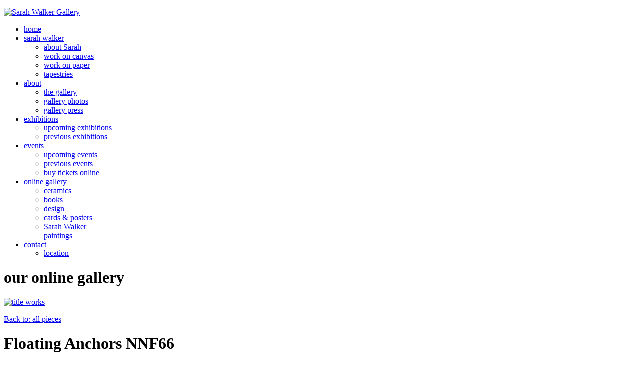

--- FILE ---
content_type: text/html; charset=utf-8
request_url: https://sarahwalkergallery.com/shop/floating-anchors-nnf66-1-detail
body_size: 35616
content:
<!doctype html>
<html xml:lang="en-gb" lang="en-gb" >
<head>
		<meta name="viewport" content="width=device-width, initial-scale=1.0">
		
    <base href="https://sarahwalkergallery.com/shop/floating-anchors-nnf66-1-detail" />
	<meta http-equiv="content-type" content="text/html; charset=utf-8" />
	<meta name="title" content="Floating Anchors NNF66" />
	<meta name="description" content="Floating Anchors NNF66 all pieces Nadette Charlet | Oil on archers paper | 23 x 23cm | Framed" />
	<meta name="generator" content="MYOB" />
	<title>all pieces: Floating Anchors NNF66</title>
	<link href="https://sarahwalkergallery.com/shop/floating-anchors-nnf66-1-detail" rel="canonical" />
	<link href="/templates/gantry/favicon.ico" rel="shortcut icon" type="image/vnd.microsoft.icon" />
	<link href="/components/com_virtuemart/assets/css/vm-ltr-common.css?vmver=c87f27a5" rel="stylesheet" type="text/css" />
	<link href="/components/com_virtuemart/assets/css/vm-ltr-site.css?vmver=c87f27a5" rel="stylesheet" type="text/css" />
	<link href="/components/com_virtuemart/assets/css/jquery.fancybox-1.3.4.css?vmver=c87f27a5" rel="stylesheet" type="text/css" />
	<link href="/plugins/system/jce/css/content.css?9514af650b6c6791518f735d0881b45c" rel="stylesheet" type="text/css" />
	<link href="/templates/gantry/css-compiled/menu-675c761f1dd48561213e0f16e33cdbcb.css" rel="stylesheet" type="text/css" />
	<link href="/libraries/gantry/css/grid-responsive.css" rel="stylesheet" type="text/css" />
	<link href="/templates/gantry/css-compiled/bootstrap.css" rel="stylesheet" type="text/css" />
	<link href="/templates/gantry/css-compiled/master-ccdc829c4d0653cebc7251801a4c0b63.css" rel="stylesheet" type="text/css" />
	<link href="/templates/gantry/css-compiled/mediaqueries.css" rel="stylesheet" type="text/css" />
	<link href="/modules/mod_jbcookies/assets/css/jbcookies.css?9514af650b6c6791518f735d0881b45c" rel="stylesheet" type="text/css" />
	<style type="text/css">

	</style>
	<script type="application/json" class="joomla-script-options new">{"csrf.token":"e9b307bb51b93cf86808597faf182241","system.paths":{"root":"","base":""}}</script>
	<script src="/media/system/js/mootools-core.js?9514af650b6c6791518f735d0881b45c" type="text/javascript"></script>
	<script src="/media/system/js/core.js?9514af650b6c6791518f735d0881b45c" type="text/javascript"></script>
	<script src="/media/system/js/mootools-more.js?9514af650b6c6791518f735d0881b45c" type="text/javascript"></script>
	<script src="/media/jui/js/jquery.min.js?9514af650b6c6791518f735d0881b45c" type="text/javascript"></script>
	<script src="/media/jui/js/jquery-noconflict.js?9514af650b6c6791518f735d0881b45c" type="text/javascript"></script>
	<script src="/media/jui/js/jquery-migrate.min.js?9514af650b6c6791518f735d0881b45c" type="text/javascript"></script>
	<script src="//ajax.googleapis.com/ajax/libs/jqueryui/1.9.2/jquery-ui.min.js?vmver=1.9.2" type="text/javascript"></script>
	<script src="/components/com_virtuemart/assets/js/jquery.ui.autocomplete.html.js" type="text/javascript"></script>
	<script src="/components/com_virtuemart/assets/js/jquery.noconflict.js" async="async" type="text/javascript"></script>
	<script src="/components/com_virtuemart/assets/js/vmsite.js?vmver=c87f27a5" type="text/javascript"></script>
	<script src="/components/com_virtuemart/assets/js/dynupdate.js?vmver=c87f27a5" type="text/javascript"></script>
	<script src="/components/com_virtuemart/assets/js/fancybox/jquery.fancybox-1.3.4.pack.js?vmver=c87f27a5" type="text/javascript"></script>
	<script src="/components/com_virtuemart/assets/js/vmprices.js?vmver=c87f27a5" type="text/javascript"></script>
	<script src="/libraries/gantry/js/browser-engines.js" type="text/javascript"></script>
	<script src="/templates/gantry/js/rokmediaqueries.js" type="text/javascript"></script>
	<script src="/modules/mod_roknavmenu/themes/default/js/rokmediaqueries.js" type="text/javascript"></script>
	<script src="/modules/mod_roknavmenu/themes/default/js/sidemenu.js" type="text/javascript"></script>
	<script src="/modules/mod_virtuemart_cart/assets/js/update_cart.js?vmver=c87f27a5" type="text/javascript"></script>
	<script type="text/javascript">
//<![CDATA[ 
if (typeof Virtuemart === "undefined"){
	var Virtuemart = {};}
var vmSiteurl = 'https://sarahwalkergallery.com/' ;
Virtuemart.vmSiteurl = vmSiteurl;
var vmLang = '&lang=en';
Virtuemart.vmLang = vmLang; 
var vmLangTag = 'en';
Virtuemart.vmLangTag = vmLangTag;
var Itemid = '&Itemid=136';
Virtuemart.addtocart_popup = "1" ; 
var vmCartError = Virtuemart.vmCartError = "There was an error while updating your cart.";
var usefancy = true; //]]>

	</script>
</head>
<body  class="logo-type-gantry headerstyle-dark font-family-helvetica font-size-is-default menu-type-dropdownmenu menu-dropdownmenu-position-header-b layout-mode-responsive col12">
        <header id="rt-top-surround">
						<div id="rt-header">
			<div class="rt-container">
				<div class="rt-grid-3 rt-alpha">
            <div class="rt-block logo-block">
            <a href="/" id="rt-logo"></a>
        </div>
        
           <div class="rt-block rl-ielogo">
           	<div class="module-surround">
	           		                	<div class="module-content">
	                		

<div class="customrl-ielogo"  >
	<p><a href="/"><img src="/images/sitefiles/logo-l.png" alt="Sarah Walker Gallery" width="216" height="18" class="rl-ielogopic" /></a></p></div>
	                	</div>
                	</div>
           </div>
	
</div>
<div class="rt-grid-9 rt-omega">
    	<div class="rt-block menu-block">
		<div class="gf-menu-device-container responsive-type-panel"></div>
<ul class="gf-menu l1 " >
                    <li class="item101" >

            <a class="item" href="/"  >

                                home                            </a>


                    </li>
                            <li class="item190 parent" >

            <a class="item" href="/sarah-walker"  >

                                sarah walker                                <span class="border-fixer"></span>
                            </a>


            
                                    <div class="dropdown columns-1 " style="width:180px;">
                                                <div class="column col1"  style="width:180px;">
                            <ul class="l2">
                                                                                                                    <li class="item147" >

            <a class="item" href="/sarah-walker/sarah-walker"  >

                                about Sarah                            </a>


                    </li>
                                                                                                                                                                <li class="item193" >

            <a class="item" href="/sarah-walker/work-on-canvas"  >

                                work on canvas                            </a>


                    </li>
                                                                                                                                                                <li class="item194" >

            <a class="item" href="/sarah-walker/work-on-paper"  >

                                work on paper                            </a>


                    </li>
                                                                                                                                                                <li class="item382" >

            <a class="item" href="/sarah-walker/tapestries"  >

                                tapestries                            </a>


                    </li>
                                                                                                        </ul>
                        </div>
                                            </div>

                                    </li>
                            <li class="item127 parent" >

            <a class="item" href="/about"  >

                                about                                <span class="border-fixer"></span>
                            </a>


            
                                    <div class="dropdown columns-1 " style="width:180px;">
                                                <div class="column col1"  style="width:180px;">
                            <ul class="l2">
                                                                                                                    <li class="item146" >

            <a class="item" href="/about/the-gallery"  >

                                the gallery                            </a>


                    </li>
                                                                                                                                                                <li class="item160" >

            <a class="item" href="/about/gallery-photos"  >

                                gallery photos                            </a>


                    </li>
                                                                                                                                                                <li class="item210" >

            <a class="item" href="/about/gallery-press"  >

                                gallery press                            </a>


                    </li>
                                                                                                        </ul>
                        </div>
                                            </div>

                                    </li>
                            <li class="item128 parent" >

            <a class="item" href="/exhibitions"  >

                                exhibitions                                <span class="border-fixer"></span>
                            </a>


            
                                    <div class="dropdown columns-1 " style="width:180px;">
                                                <div class="column col1"  style="width:180px;">
                            <ul class="l2">
                                                                                                                    <li class="item129" >

            <a class="item" href="/exhibitions/upcoming-exhibitions"  >

                                upcoming exhibitions                            </a>


                    </li>
                                                                                                                                                                <li class="item130" >

            <a class="item" href="/exhibitions/previous-exhibitions"  >

                                previous exhibitions                            </a>


                    </li>
                                                                                                        </ul>
                        </div>
                                            </div>

                                    </li>
                            <li class="item131 parent" >

            <a class="item" href="/events"  >

                                events                                <span class="border-fixer"></span>
                            </a>


            
                                    <div class="dropdown columns-1 " style="width:180px;">
                                                <div class="column col1"  style="width:180px;">
                            <ul class="l2">
                                                                                                                    <li class="item132" >

            <a class="item" href="/events/upcoming-events"  >

                                upcoming events                            </a>


                    </li>
                                                                                                                                                                <li class="item133" >

            <a class="item" href="/events/previous-events"  >

                                previous events                            </a>


                    </li>
                                                                                                                                                                <li class="item208" >

            <a class="item" href="/events/buy-tickets-online"  >

                                buy tickets online                            </a>


                    </li>
                                                                                                        </ul>
                        </div>
                                            </div>

                                    </li>
                            <li class="item136 parent active last" >

            <a class="item" href="/shop"  >

                                online gallery                                <span class="border-fixer"></span>
                            </a>


            
                                    <div class="dropdown columns-1 " style="width:180px;">
                                                <div class="column col1"  style="width:180px;">
                            <ul class="l2">
                                                                                                                    <li class="item164" >

            <a class="item" href="/shop/ceramics"  >

                                ceramics                            </a>


                    </li>
                                                                                                                                                                <li class="item410" >

            <a class="item" href="/shop/books"  >

                                books                            </a>


                    </li>
                                                                                                                                                                <li class="item165" >

            <a class="item" href="/shop/design"  >

                                design                            </a>


                    </li>
                                                                                                                                                                <li class="item166" >

            <a class="item" href="/shop/cards-posters"  >

                                cards &amp; posters                            </a>


                    </li>
                                                                                                                                                                <li class="item381" >

            <a class="item" href="/shop/sarah-walker-paintings-online"  >

                                Sarah Walker paintings                            </a>


                    </li>
                                                                                                        </ul>
                        </div>
                                            </div>

                                    </li>
                            <li class="item137 parent" >

            <a class="item" href="/contact"  >

                                contact                                <span class="border-fixer"></span>
                            </a>


            
                                    <div class="dropdown columns-1 " style="width:180px;">
                                                <div class="column col1"  style="width:180px;">
                            <ul class="l2">
                                                                                                                    <li class="item135" >

            <a class="item" href="/contact/location"  >

                                location                            </a>


                    </li>
                                                                                                        </ul>
                        </div>
                                            </div>

                                    </li>
            </ul>		<div class="clear"></div>
	</div>
	
</div>
				<div class="clear"></div>
			</div>
		</div>
			</header>
		    <div id="rt-drawer">
        <div class="rt-container">
                        <div class="clear"></div>
        </div>
    </div>
    		<div id="rt-transition">
		<div id="rt-mainbody-surround">
						<div id="rt-feature">
				<div class="rt-container">
					<div class="rt-grid-12 rt-alpha rt-omega">
               <div class="rt-block  rl-mod-topphoto rl-tp-shop">
           	<div class="module-surround">
	           		                	<div class="module-content">
	                		

<div class="custom rl-mod-topphoto rl-tp-shop"  >
	<h1>our online gallery</h1></div>
	                	</div>
                	</div>
           </div>
	
</div>
					<div class="clear"></div>
				</div>
			</div>
															<div id="rt-maintop">
				<div class="rt-container">
					<div class="rt-grid-12 rt-alpha rt-omega">
               <div class="rt-block  rl-title visible-phone">
           	<div class="module-surround">
	           		                	<div class="module-content">
	                		

<div class="custom rl-title visible-phone"  >
	<p><a href="/shop?categorylayout=0&amp;showcategory=1&amp;showproducts=1&amp;productsublayout=0"><img class="rl-titletext2" src="/images/sitefiles/title_works.png" alt="title works" width="144" height="39" /></a></p></div>
	                	</div>
                	</div>
           </div>
	
</div>
					<div class="clear"></div>
				</div>
			</div>
												<div class="rt-container">
		    		          
<div id="rt-main" class="sa3-mb9">
                <div class="rt-container">
                    <div class="rt-grid-9 rt-push-3">
                                                						<div class="rt-block">
	                        <div id="rt-mainbody">
								<div class="component-content">
	                            	
<div class="product-container productdetails-view productdetails">

	
		<div class="back-to-category">
		<a href="/shop" class="product-details" title="all pieces">Back to: all pieces</a>
	</div>

		<h1>Floating Anchors NNF66</h1>
	
	
	
	
			<div class="product-short-description">
		Nadette Charlet | Oil on archers paper | 23 x 23cm | Framed		</div>
	
	<div class="vm-product-container">
	<div class="vm-product-media-container">
		<div class="main-image">
			<a  rel='vm-additional-images' href="https://sarahwalkergallery.com/images/stories/virtuemart/product/nadette-charlet-floating-anchors-nnf66-oil-arche-paper-23-23cm (Copy)6.jpg"><img  src="/images/stories/virtuemart/product/nadette-charlet-floating-anchors-nnf66-oil-arche-paper-23-23cm (Copy)6.jpg"  /></a>			<div class="clear"></div>
		</div>
			</div>

	<div class="vm-product-details-container">
		<div class="spacer-buy-area">

		
		<div class="product-price" id="productPrice794" data-vm="product-prices">
	<span class="price-crossed" ></span><div class="PricesalesPrice vm-display vm-price-value"><span class="vm-price-desc">Price: </span><span class="PricesalesPrice">€ 395.00</span></div></div> <div class="clear"></div>	<div class="addtocart-area">
		<form method="post" class="product js-recalculate" action="/shop" autocomplete="off" >
			<div class="vm-customfields-wrap">
							</div>			
				  <div class="addtocart-bar">
	            <!-- <label for="quantity794" class="quantity_box">Quantity: </label> -->
            <span class="quantity-box">
				<input type="text" class="quantity-input js-recalculate" name="quantity[]"
                       data-errStr="You can buy this product only in multiples of %s pieces!"
                       value="1" data-init="1" data-step="1"  />
			</span>
							<span class="quantity-controls js-recalculate">
					<input type="button" class="quantity-controls quantity-plus"/>
					<input type="button" class="quantity-controls quantity-minus"/>
				</span>
			<span class="addtocart-button">
				<input type="submit" name="addtocart" class="addtocart-button" value="Add to Cart" title="Add to Cart" />                </span>             <input type="hidden" name="virtuemart_product_id[]" value="794"/>
            <noscript><input type="hidden" name="task" value="add"/></noscript> 
    </div>			<input type="hidden" name="option" value="com_virtuemart"/>
			<input type="hidden" name="view" value="cart"/>
			<input type="hidden" name="virtuemart_product_id[]" value="794"/>
			<input type="hidden" name="pname" value="Floating Anchors NNF66"/>
			<input type="hidden" name="pid" value="794"/>
			<input type="hidden" name="Itemid" value="136"/>		</form>

	</div>


		
		</div>
	</div>
	<div class="clear"></div>


	</div>

	
	
<script   id="updDynamicListeners-js" type="text/javascript" >//<![CDATA[ 
jQuery(document).ready(function() { // GALT: Start listening for dynamic content update.
	// If template is aware of dynamic update and provided a variable let's
	// set-up the event listeners.
	//if (Virtuemart.container)
		Virtuemart.updateDynamicUpdateListeners();

}); //]]>
</script><script   id="ready.vmprices-js" type="text/javascript" >//<![CDATA[ 
jQuery(document).ready(function($) {

		Virtuemart.product($("form.product"));
}); //]]>
</script><script   id="popups-js" type="text/javascript" >//<![CDATA[ 
jQuery(document).ready(function($) {
		
		$('a.ask-a-question, a.printModal, a.recommened-to-friend, a.manuModal').click(function(event){
		  event.preventDefault();
		  $.fancybox({
			href: $(this).attr('href'),
			type: 'iframe',
			height: 550
			});
		  });
		
	}); //]]>
</script><script   id="imagepopup-js" type="text/javascript" >//<![CDATA[ 
jQuery(document).ready(function() {
	Virtuemart.updateImageEventListeners()
});
Virtuemart.updateImageEventListeners = function() {
	jQuery("a[rel=vm-additional-images]").fancybox({
		"titlePosition" 	: "inside",
		"transitionIn"	:	"elastic",
		"transitionOut"	:	"elastic"
	});
	jQuery(".additional-images a.product-image.image-0").removeAttr("rel");
	jQuery(".additional-images img.product-image").click(function() {
		jQuery(".additional-images a.product-image").attr("rel","vm-additional-images" );
		jQuery(this).parent().children("a.product-image").removeAttr("rel");
		var src = jQuery(this).parent().children("a.product-image").attr("href");
		jQuery(".main-image img").attr("src",src);
		jQuery(".main-image img").attr("alt",this.alt );
		jQuery(".main-image a").attr("href",src );
		jQuery(".main-image a").attr("title",this.alt );
		jQuery(".main-image .vm-img-desc").html(this.alt);
		}); 
	} //]]>
</script><script   id="ajaxContent-js" type="text/javascript" >//<![CDATA[ 
Virtuemart.container = jQuery('.productdetails-view');
Virtuemart.containerSelector = '.productdetails-view';
//Virtuemart.recalculate = true;	//Activate this line to recalculate your product after ajax //]]>
</script><script   id="vmPreloader-js" type="text/javascript" >//<![CDATA[ 
jQuery(document).ready(function($) {
	Virtuemart.stopVmLoading();
	var msg = '';
	$('a[data-dynamic-update="1"]').off('click', Virtuemart.startVmLoading).on('click', {msg:msg}, Virtuemart.startVmLoading);
	$('[data-dynamic-update="1"]').off('change', Virtuemart.startVmLoading).on('change', {msg:msg}, Virtuemart.startVmLoading);
}); //]]>
</script>
<script type="application/ld+json">
{
  "@context": "http://schema.org/",
  "@type": "Product",
  "name": "Floating Anchors NNF66",
  "description":"Floating Anchors NNF66 all pieces Nadette Charlet | Oil on archers paper | 23 x 23cm | Framed",
  "image": [
    "https://sarahwalkergallery.com/images/stories/virtuemart/product/nadette-charlet-floating-anchors-nnf66-oil-arche-paper-23-23cm (Copy)6.jpg"  ],
  "offers": {
    "@type": "Offer",
    "priceCurrency": "EUR",
    "availability": "InStock",
    "price": "395",
    "url": "https://sarahwalkergallery.com/shop/floating-anchors-nnf66-1-detail",
    "itemCondition": "NewCondition"
  }
}
</script></div>
								</div>
	                        </div>
						</div>
                                                                        <div id="rt-content-bottom">
                            <div class="rt-grid-9 rt-alpha rt-omega">
               <div class="rt-block  rl-mod-paypalnotice">
           	<div class="module-surround">
	           		                	<div class="module-content">
	                		

<div class="custom rl-mod-paypalnotice"  >
	<p>&nbsp;</p>
<p>Please note: Our online gallery uses PayPal. If you would like to</p>
<p>use an alternative method of payment please <a href="/contact">contact us directly</a>.</p></div>
	                	</div>
                	</div>
           </div>
	
</div>
                        </div>
                                            </div>
                                <div class="rt-grid-3 rt-pull-9">
                <div id="rt-sidebar-a">
                               <div class="rt-block  rl-title hidden-phone">
           	<div class="module-surround">
	           		                	<div class="module-content">
	                		

<div class="custom rl-title hidden-phone"  >
	<p><a href="/shop"><img class="rl-titletext1" src="/images/sitefiles/title_works.png" alt="Works currently available in the gallery" width="144" height="39" /></a></p></div>
	                	</div>
                	</div>
           </div>
	           <div class="rt-block ">
           	<div class="module-surround">
	           				<div class="module-title">
	                		<h2 class="title">Cart</h2>
			</div>
	                		                	<div class="module-content">
	                		
<!-- Virtuemart 2 Ajax Card -->
<div class="vmCartModule " id="vmCartModule">

	<div class="total" style="float: right;">
			</div>

<div class="total_products">Cart empty</div>
<div class="show_cart">
	</div>
<div style="clear:both;"></div>
<div class="payments-signin-button" ></div><noscript>
Please wait</noscript>
</div>

	                	</div>
                	</div>
           </div>
	           <div class="rt-block  hidden-phone">
           	<div class="module-surround">
	           				<div class="module-title">
	                		<h2 class="title">categories</h2>
			</div>
	                		                	<div class="module-content">
	                		<ul class="menu" >
	<li >
		<div>
			<a href="/shop" >all pieces</a>		</div>
			</li>
		<li >
		<div>
			<a href="/shop/ceramics" >ceramics</a>		</div>
			</li>
		<li >
		<div>
			<a href="/shop/design" >design</a>		</div>
			</li>
		<li >
		<div>
			<a href="/shop/cards-posters" >cards & posters</a>		</div>
			</li>
		<li >
		<div>
			<a href="/shop/books" >books</a>		</div>
			</li>
		<li >
		<div>
			<a href="/featured-artists-vm-category" >Featured Artists</a>		</div>
			</li>
		<li >
		<div>
			<a href="/shop/sarah-walker-paintings-online" >Sarah Walker Paintings Available Online</a>		</div>
			</li>
	</ul>
	                	</div>
                	</div>
           </div>
	           <div class="rt-block ">
           	<div class="module-surround">
	           		                	<div class="module-content">
	                		

<div class="custom"  >
	</div>
	                	</div>
                	</div>
           </div>
	
                </div>
            </div>

                    <div class="clear"></div>
                </div>
            </div>
		    	</div>
									<div id="rt-mainbottom">
				<div class="rt-container">
					<div class="rt-grid-12 rt-alpha rt-omega">
               <div class="rt-block  rl-mod-highlight hl-gen">
           	<div class="module-surround">
	           		                	<div class="module-content">
	                		

<div class="custom rl-mod-highlight hl-gen"  >
	<div class="rl-d-hp-highlight">
<!-- START: Articles Anywhere --><div class="rl-hp-l"><p> </p>
<h2>Sarah Walker</h2>
<h3>Prickle Berries</h3>
<p>Oil on linen, 30 x  30 cm</p>
<p> </p>
<p><a class="details" href="/shop/sarah-walker-paintings-online">Buy Online</a></p>
<p> </p></div>
<!-- END: Articles Anywhere -->
<div class="rl-hp-r">
<!-- START: Articles Anywhere --><p><img src="/images/sarah/canvas/berries.jpg" alt=""></p>
<!-- END: Articles Anywhere -->
</div>
</div></div>
	                	</div>
                	</div>
           </div>
	
</div>
					<div class="clear"></div>
				</div>
			</div>
								</div>
	</div>
			<footer id="rt-footer-surround">
				<div id="rt-footer">
			<div class="rt-container">
				<div class="rt-grid-3 rt-alpha">
               <div class="rt-block ">
           	<div class="module-surround">
	           				<div class="module-title">
	                		<h2 class="title">Contact Us</h2>
			</div>
	                		                	<div class="module-content">
	                		

<div class="custom"  >
	<h4>Address</h4>
<p>Sarah Walker Gallery<br />The Pier<br />Castletownbere<br />Co. Cork, P75 R984</p>
<h4>Telephone</h4>
<p>+353 (0)27 70387&nbsp; &nbsp; &nbsp; &nbsp;</p>
<h4>Mobile</h4>
<p>+ 353 (0) 86 890 2338</p>
<h4>Email</h4>
<p><a href="mailto:info@sarahwalkergallery.com">sarahwalkergallery@gmail.com</a><a href="mailto:info@sarahwalkergallery.com"></a></p>
<p>Gallery exhibitions and events continue with the suppport of:</p>
<p><img src="/images/CCClogo56_0.jpg" alt="" /></p></div>
	                	</div>
                	</div>
           </div>
	
</div>
<div class="rt-grid-3">
               <div class="rt-block ">
           	<div class="module-surround">
	           				<div class="module-title">
	                		<h2 class="title">Opening Hours</h2>
			</div>
	                		                	<div class="module-content">
	                		

<div class="custom"  >
	<h4>Open every day by appointment.</h4>
<p><span style="background-color: transparent;">Come in when the door is open or by appointment, please call 086 8902338 or email <a href="mailto:sarahwalkergallery@gmail.com">sarahwalkergallery@gmail.com</a> to visit.</span></p>
<p>The gallery is open most days, but it's a good idea to get in touch before you travel to avoid disappointment.</p>
<h4>Online Purchase Available</h4>
<p class="icon-facebook">&nbsp;Find us on <a href="https://www.facebook.com/">Faceboo</a>k, <a href="https://www.instagram.com/sarahwalkergallery/?hl=en">Instagram</a>&nbsp;, <a href="https://www.linkedin.com/in/sarahwalkergallery">Linked In</a>&nbsp;and <a href="https://twitter.com/SarahWalkerGall?cn=bWVudGlvbg==&amp;refsrc=email">Twitter</a>&nbsp;</p></div>
	                	</div>
                	</div>
           </div>
	
</div>
<div class="rt-grid-3">
               <div class="rt-block ">
           	<div class="module-surround">
	           				<div class="module-title">
	                		<h2 class="title">Sarah Walker</h2>
			</div>
	                		                	<div class="module-content">
	                		

<div class="custom"  >
	<p>For more information about Sarah Walker, including a biography and images of works, please visit Sarah's web site <a href="http://www.sarahwalker.ie/" target="_blank">www.sarahwalker.ie</a>.</p>
<p>Sarah also manages the well known holiday home in Beara "Bothar Bui" designed by her father Robin Walker.</p>
<p>If you are interested in staying there see <a href="http://www.botharbui.com">www.botharbui.com</a>&nbsp;</p></div>
	                	</div>
                	</div>
           </div>
	
</div>
<div class="rt-grid-3 rt-omega">
               <div class="rt-block ">
           	<div class="module-surround">
	           				<div class="module-title">
	                		<h2 class="title">submissions</h2>
			</div>
	                		                	<div class="module-content">
	                		

<div class="custom"  >
	<p><a style="line-height: 1.3em;" href="/submissions">Click here</a><span style="line-height: 1.3em;"> for more information about submissions.</span></p></div>
	                	</div>
                	</div>
           </div>
	           <div class="rt-block ">
           	<div class="module-surround">
	           				<div class="module-title">
	                		<h2 class="title">Our Newsletter</h2>
			</div>
	                		                	<div class="module-content">
	                		

<div class="custom"  >
	<p>Sign up for our newsletter to keep informed of upcoming exhibitions, events and more.</p>
<p><a href="/our-newsletter" class="readmore">Sign up...</a></p>
<p>&nbsp;</p></div>
	                	</div>
                	</div>
           </div>
	           <div class="rt-block ">
           	<div class="module-surround">
	           		                	<div class="module-content">
	                		

<div class="custom"  >
	<p><a href="/privacy-statement">privacy</a></p>
<p><a href="/cookie-policy">cookies</a></p></div>
	                	</div>
                	</div>
           </div>
	
</div>
				<div class="clear"></div>
			</div>
		</div>
						<div id="rt-copyright">
			<div class="rt-container">
				<div class="rt-grid-12 rt-alpha rt-omega">
               <div class="rt-block ">
           	<div class="module-surround">
	           		                	<div class="module-content">
	                		

<div class="custom"  >
	<p style="text-align: center;"><img src="/images/sitefiles/logolarge-swg2.png" alt="Sarah Walker Gallery" width="2357" height="47" /></p></div>
	                	</div>
                	</div>
           </div>
	           <div class="rt-block  rl-mod-jbcookies">
           	<div class="module-surround">
	           		                	<div class="module-content">
	                		<!--googleoff: all-->
	<!-- Template Default bootstrap -->
	<div class="jb-cookie bottom black blue  rl-mod-jbcookies robots-noindex robots-nofollow robots-nocontent" style="display: none;">
		<!-- BG color -->
		<div class="jb-cookie-bg black"></div>
	    
		<p class="jb-cookie-title">This website uses cookies</p>
		<p>More information about the cookies we use - 												<a href="/cookie-policy">Learn more</a>
									</p>
		<div class="jb-accept btn blue">Hide this message</div>
	</div>
	
	
<!--googleon: all--><script type="text/javascript">
    jQuery(document).ready(function () { 
    	function setCookie(c_name,value,exdays,domain) {
			if (domain != '') {domain = '; domain=' + domain}

			var exdate=new Date();
			exdate.setDate(exdate.getDate() + exdays);
			var c_value=escape(value) + ((exdays==null) ? "" : "; expires="+exdate.toUTCString()) + "; path=/" + domain;

			document.cookie=c_name + "=" + c_value;
		}

		var $jb_cookie = jQuery('.jb-cookie'),
			cookieValue = document.cookie.replace(/(?:(?:^|.*;\s*)jbcookies\s*\=\s*([^;]*).*$)|^.*$/, "$1");

		if (cookieValue === '') { // NO EXIST
			$jb_cookie.delay(1000).slideDown('fast');
				}

		jQuery('.jb-accept').click(function() {
			setCookie("jbcookies","yes",1,"");
			$jb_cookie.slideUp('slow');
					});

		jQuery('.jb-decline').click(function() {
			jQuery('.jb-cookie-decline').fadeOut('slow', function() {
							});
			setCookie("jbcookies","",0,"");
			$jb_cookie.delay(1000).slideDown('fast');
		});
    });
</script>
	                	</div>
                	</div>
           </div>
	
</div>
				<div class="clear"></div>
			</div>
		</div>
			</footer>
				</body>
</html>
